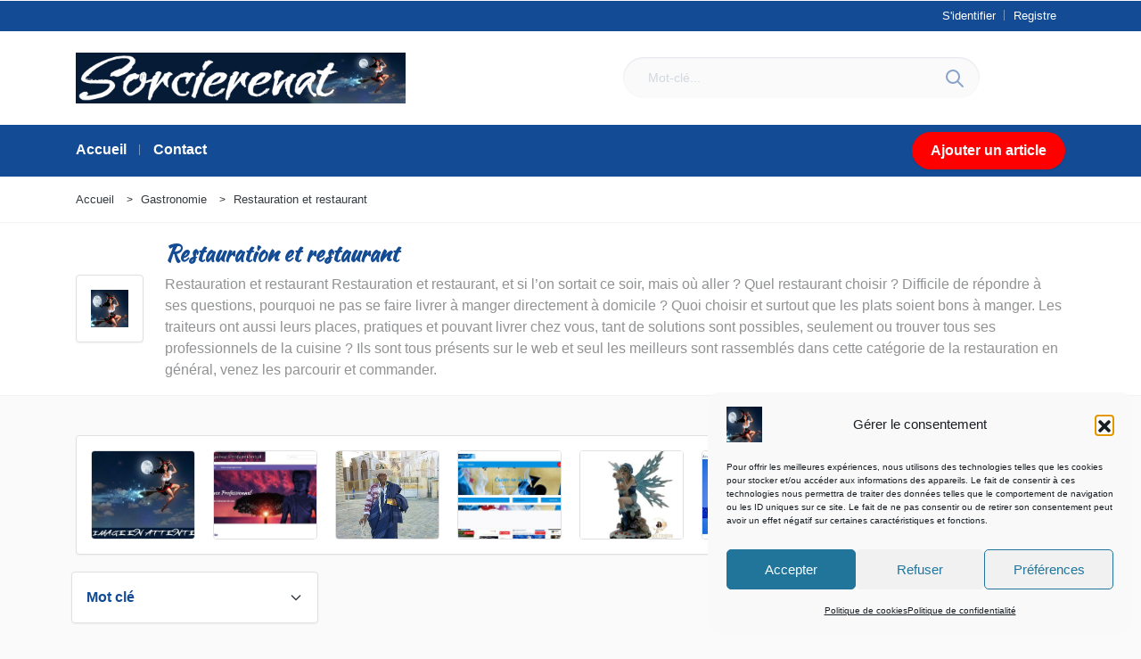

--- FILE ---
content_type: text/html; charset=UTF-8
request_url: https://sorcierenat.com/listing-category/restauration-et-restaurant/
body_size: 18892
content:
<!DOCTYPE html>
<html xmlns="https://www.w3.org/1999/xhtml" lang="fr-FR">
<!--[if lte IE 8 ]><html lang="en" class="ie ie8"><![endif]-->
<!--[if IE 9 ]><html lang="en" class="ie"><![endif]-->
<head>
    <meta charset="utf-8">
    <meta http-equiv="X-UA-Compatible" content="IE=edge">
    <meta name="viewport" content="width=device-width, initial-scale=1, shrink-to-fit=no">
    <!--[if IE]><meta http-equiv="X-UA-Compatible" content="IE=edge" /><![endif]-->

        
    <style>.preload-hide { display:none; }</style><meta name='robots' content='index, follow, max-image-preview:large, max-snippet:-1, max-video-preview:-1' />

	<!-- This site is optimized with the Yoast SEO plugin v26.7 - https://yoast.com/wordpress/plugins/seo/ -->
	<title>Restauration et restaurant seul les meilleurs sont rassemblés</title>
	<meta name="description" content="Restauration et restaurant seul les meilleurs sont rassemblés sur la gazette de Sorcierenat. ou trouver tous ses professionnels de la cuisine ?" />
	<link rel="canonical" href="https://sorcierenat.com/listing-category/restauration-et-restaurant/" />
	<meta property="og:locale" content="fr_FR" />
	<meta property="og:type" content="article" />
	<meta property="og:title" content="Restauration et restaurant seul les meilleurs sont rassemblés" />
	<meta property="og:description" content="Restauration et restaurant seul les meilleurs sont rassemblés sur la gazette de Sorcierenat. ou trouver tous ses professionnels de la cuisine ?" />
	<meta property="og:url" content="https://sorcierenat.com/listing-category/restauration-et-restaurant/" />
	<meta property="og:site_name" content="Sorcierenat sur son balai arrive" />
	<meta name="twitter:card" content="summary_large_image" />
	<script type="application/ld+json" class="yoast-schema-graph">{"@context":"https://schema.org","@graph":[{"@type":"CollectionPage","@id":"https://sorcierenat.com/listing-category/restauration-et-restaurant/","url":"https://sorcierenat.com/listing-category/restauration-et-restaurant/","name":"Restauration et restaurant seul les meilleurs sont rassemblés","isPartOf":{"@id":"https://sorcierenat.com/#website"},"description":"Restauration et restaurant seul les meilleurs sont rassemblés sur la gazette de Sorcierenat. ou trouver tous ses professionnels de la cuisine ?","breadcrumb":{"@id":"https://sorcierenat.com/listing-category/restauration-et-restaurant/#breadcrumb"},"inLanguage":"fr-FR"},{"@type":"BreadcrumbList","@id":"https://sorcierenat.com/listing-category/restauration-et-restaurant/#breadcrumb","itemListElement":[{"@type":"ListItem","position":1,"name":"Sorcierenat guide web","item":"https://sorcierenat.com/"},{"@type":"ListItem","position":2,"name":"Gastronomie","item":"https://sorcierenat.com/listing-category/gastronomie/"},{"@type":"ListItem","position":3,"name":"Restauration et restaurant"}]},{"@type":"WebSite","@id":"https://sorcierenat.com/#website","url":"https://sorcierenat.com/","name":"Sorcierenat sur son balai arrive","description":"Gazette magique de  Sorcierenat","potentialAction":[{"@type":"SearchAction","target":{"@type":"EntryPoint","urlTemplate":"https://sorcierenat.com/?s={search_term_string}"},"query-input":{"@type":"PropertyValueSpecification","valueRequired":true,"valueName":"search_term_string"}}],"inLanguage":"fr-FR"}]}</script>
	<!-- / Yoast SEO plugin. -->


<style id='wp-img-auto-sizes-contain-inline-css' type='text/css'>
img:is([sizes=auto i],[sizes^="auto," i]){contain-intrinsic-size:3000px 1500px}
/*# sourceURL=wp-img-auto-sizes-contain-inline-css */
</style>
<link rel='stylesheet' id='wp-block-library-css' href='https://sorcierenat.com/wp-includes/css/dist/block-library/style.min.css?ver=6.9' type='text/css' media='all' />
<link rel='stylesheet' id='cmplz-general-css' href='https://sorcierenat.com/wp-content/plugins/complianz-gdpr/assets/css/cookieblocker.min.css?ver=1765952289' type='text/css' media='all' />
<script type="text/javascript" src="https://sorcierenat.com/wp-includes/js/jquery/jquery.min.js?ver=3.7.1" id="jquery-core-js"></script>

<!-- Extrait de code de la balise Google (gtag.js) ajouté par Site Kit -->
<!-- Extrait Google Analytics ajouté par Site Kit -->
<script type="text/javascript" src="https://www.googletagmanager.com/gtag/js?id=G-E89EK8LDYD" id="google_gtagjs-js" async></script>
<script type="text/javascript" id="google_gtagjs-js-after">
/* <![CDATA[ */
window.dataLayer = window.dataLayer || [];function gtag(){dataLayer.push(arguments);}
gtag("set","linker",{"domains":["sorcierenat.com"]});
gtag("js", new Date());
gtag("set", "developer_id.dZTNiMT", true);
gtag("config", "G-E89EK8LDYD");
//# sourceURL=google_gtagjs-js-after
/* ]]> */
</script>
<meta name="generator" content="Site Kit by Google 1.170.0" />			<style>.cmplz-hidden {
					display: none !important;
				}</style><meta name="generator" content="Elementor 3.34.1; features: additional_custom_breakpoints; settings: css_print_method-external, google_font-enabled, font_display-auto">
			<style>
				.e-con.e-parent:nth-of-type(n+4):not(.e-lazyloaded):not(.e-no-lazyload),
				.e-con.e-parent:nth-of-type(n+4):not(.e-lazyloaded):not(.e-no-lazyload) * {
					background-image: none !important;
				}
				@media screen and (max-height: 1024px) {
					.e-con.e-parent:nth-of-type(n+3):not(.e-lazyloaded):not(.e-no-lazyload),
					.e-con.e-parent:nth-of-type(n+3):not(.e-lazyloaded):not(.e-no-lazyload) * {
						background-image: none !important;
					}
				}
				@media screen and (max-height: 640px) {
					.e-con.e-parent:nth-of-type(n+2):not(.e-lazyloaded):not(.e-no-lazyload),
					.e-con.e-parent:nth-of-type(n+2):not(.e-lazyloaded):not(.e-no-lazyload) * {
						background-image: none !important;
					}
				}
			</style>
			<link rel="icon" href="https://sorcierenat.com/wp-content/uploads/2021/11/cropped-sorsierenat-facebook-32x32.png" sizes="32x32" />
<link rel="icon" href="https://sorcierenat.com/wp-content/uploads/2021/11/cropped-sorsierenat-facebook-192x192.png" sizes="192x192" />
<link rel="apple-touch-icon" href="https://sorcierenat.com/wp-content/uploads/2021/11/cropped-sorsierenat-facebook-180x180.png" />
<meta name="msapplication-TileImage" content="https://sorcierenat.com/wp-content/uploads/2021/11/cropped-sorsierenat-facebook-270x270.png" />
		<style type="text/css" id="wp-custom-css">
			/* header*/
.ppt-avatar{
	display:none!important;
}
.navbar-dark {
	color:#134B94!important;
}
.btn-secondary, .btn-secondary:hover, .btn-secondary:focus {
  color: #fff;
  background-color: transparent !important;
  border-color: transparent !important;
}

/* bordure contact*/
.ppt-forms .form-control:not(.required-active, .whitebg) {
    border: 1px solid #134B94!important;
	color:#000000!important;
	background-color:#34629e!important;
}

/* couleur menu*/
.bg-dark {
    background: #134B94 !important;
}

/* couleur bouton rechercher*/
.btn-dark {
    background-color: #134B94 !important;
	}

/* banniere*/
.bg-image {
	height:130%
}
.hero-default:not(.hero-demo) .bg-image {
    opacity: 1 !important;
}
.hero-default:not(.hero-demo) .hero_content p {
    color: #CB0A00 !important;
}

/*coockie*/
#cc-window.cc-floating {
    background: white;
}

/*align image*/
.card-ppt-search figure {
    text-align: center;
    height: 200px;
}

.ppt-top-menu.pl-0 {
  display: none;
}

.ppt-icons-social._style2.size-lg {
  display: none;
}

[ppt-icon-24] svg, [ppt-icon-size="24"] svg {
  color: #134B94 !important;
}

.opacity-2 {
  opacity: .6!important;
}

[data-ppt-btn].btn-secondary {
  color: #fff;
  background: red !important;
}

#menu-menu-footer {
  font-size: 14px;
}

.mt-3.d-md-flex.text-600.link-dark.fs-6.download-bar.mobile-mb-2 {
  font-size: 14px !important;
}

[data-ppt-blocktype] h2 {
	color: #134B94;
font-family: "Kaushan Script", Sans-serif;
}

.text-600 {
  font-weight: 600 !important;
	color: #134B94;
}

.img-fluid.mb-3.lazy {
  border-radius: 5px;
}

.mb-4.rounded.card {
  display: none;
}

/*footer*/
.footer-txt-light{
   max-height: 160px !important;
}

.pb-3,.py-3 {
  padding-bottom: 1px !important;
	padding-top:1px!important;
}


		</style>
		 
    
</head>
<body data-cmplz=1 class="archive tax-listing term-restauration-et-restaurant term-561 wp-theme-DT10 wp-child-theme-childtheme_Template_Cnathalie_Child_Theme body-hide-footer search theme-dt innerpage search-results elementor-default elementor-kit-4" >

<div id="wrapper" style="display:none;" class="">

<div id="sidebar-wrapper"  style="display:none; " class="shadow">
</div>

<main id="page-content-wrapper" class="with-mobilemenu">

		<div data-elementor-type="page" data-elementor-id="1312" class="elementor elementor-1312">
						<section class="elementor-section elementor-top-section elementor-element elementor-element-d88c8f4 elementor-section-full_width elementor-section-height-default elementor-section-height-default" data-id="d88c8f4" data-element_type="section">
						<div class="elementor-container elementor-column-gap-default">
					<div class="elementor-column elementor-col-100 elementor-top-column elementor-element elementor-element-7cbdae4" data-id="7cbdae4" data-element_type="column">
			<div class="elementor-widget-wrap elementor-element-populated">
						<div class="elementor-element elementor-element-dd2dde3 elementor-widget elementor-widget-ppt-header" data-id="dd2dde3" data-element_type="widget" data-widget_type="ppt-header.default">
				<div class="elementor-widget-container">
					
  <header class=" bg-white navbar-light " data-block-id="header"> <nav class="py-2 elementor_topmenu bg-dark navbar-dark hide-mobile hide-ipad small text-500" 
>
  <div class="container">
    <div class="row">
      <div class="col-md-6 pr-0">
        <nav ppt-nav class="ppt-top-menu pl-0"> 		
        <ul >
        <li><a href="https://sorcierenat.com/?reset=1"> Accueil </a></li>        
              
        <li><a href=""> A propos de nous </a></li>
        
         <li><a href="https://sorcierenat.com/contact/"> Contact </a></li>
                   
		</ul>         
         
		 </nav>
      </div>
      <div class="col d-none d-md-block">
        <nav ppt-nav class="seperator" ppt-flex-end>
          <ul>
                                    <li> <a href="https://sorcierenat.com/wp-login.php">S'identifier</a> </li>
                        <li>  <a href="https://sorcierenat.com/wp-login.php?action=register"> Registre </a> </li>
                                                                      </ul>
        </nav>
      </div>
    </div>
  </div>
</nav>

 
  <div class="container py-4 logo-lg  ">
   
    <div class="row no-gutters" ppt-flex-center="">
      <div class="col-md-4">
        <a href="https://sorcierenat.com">
<img src='https://sorcierenat.com/wp-content/uploads/2021/11/sorcierenat-1-Copie-300x46.jpg' alt='logo' class='navbar-brand-light' /><img src='https://sorcierenat.com/wp-content/uploads/2021/11/sorcierenat-1-Copie-1024x157.jpg' alt='logo' class='navbar-brand-dark' /></a>
      </div>
      <div class="col" ppt-flex-end="">
        <div class="d-flex ">
                    <div class="hide-mobile hide-ipad small">
            
<div class="ppt-forms style3 d-flex">
  <form action="https://sorcierenat.com" class="position-relative" style="min-width:400px;">
    <div class="input-group">
      <input type="text" class="form-control rounded-pill pl-4 typeahead border-0" name="s" placeholder=" Mot-cl&#xE9;... " autocomplete="off"/>
    </div>
    <button class="iconbit icon-svg" style="width:60px; height:46px;" type="submit" data-ppt-btn="">
    <div ppt-icon-24="">
      <svg xmlns="http://www.w3.org/2000/svg" class="h-6 w-6" fill="none" viewbox="0 0 24 24" stroke="currentColor"><path stroke-linecap="round" stroke-linejoin="round" stroke-width="2" d="M21 21l-6-6m2-5a7 7 0 11-14 0 7 7 0 0114 0z"/></svg>    </div>
    </button>
  </form>
  <div style="min-width:80px;" class="text-center ml-3">
    <a href="javascript:void(0);" onclick="processLogin();"> <span href="0" class="ppt-avatar ppt-avatar-md  rounded-circle shadow-sm border">
                
                <div class="_wrap bg-image" data-bg="https://premiumpress1063.b-cdn.net/_demoimagesv10//rt/agent1.jpg"> </div>
                
                                
                                
                </span>
                 </a>
  </div>
</div>
          </div>
                    <div class="show-ipad show-mobile">
            <div class="d-flex">
                            <div class="ml-4 menu-toggle cursor">
                <div ppt-icon-size="32" data-ppt-icon2="">
                  <svg xmlns="http://www.w3.org/2000/svg" class="h-6 w-6" fill="none" viewbox="0 0 24 24" stroke="currentColor"><path stroke-linecap="round" stroke-linejoin="round" stroke-width="2" d="M4 6h16M4 12h16M4 18h16"/></svg>                </div>
              </div>
            </div>
          </div>
                  </div>
      </div>
    </div>
  </div>
</header>
<div class="hide-mobile elementor_submenu py-2 bg-primary  navbar-dark shadow-sm">
  <div class="container ">
    <nav ppt-nav="" class="seperator spacing text-600 d-flex pl-0"> <ul id="menu-main_mavigation" class=""><li itemscope="itemscope" itemtype="https://www.schema.org/SiteNavigationElement" id="menu-item-3000" class="menu-item menu-item-type-post_type menu-item-object-page menu-item-home"><a title="Accueil" href="https://sorcierenat.com/"><div class="d-inline-flex"><div><span>Accueil</span></div> </div></a></li>
<li itemscope="itemscope" itemtype="https://www.schema.org/SiteNavigationElement" id="menu-item-2999" class="menu-item menu-item-type-post_type menu-item-object-page"><a title="Contact" href="https://sorcierenat.com/contact/"><div class="d-inline-flex"><div><span>Contact</span></div> </div></a></li>
</ul>      <div class="hide-ipad ml-auto ms-auto">
                        <a href="https://sorcierenat.com/ajouter-votre-annonce/" data-ppt-btn="" class="btn-secondary btn-rounded-25 text-600" data-ppt-btn-txt="">Ajouter un article</a>
                              </div>
    </nav>
  </div>
</div>

				</div>
				</div>
					</div>
		</div>
					</div>
		</section>
				</div>
		    
  

<div class="bg-white border-bottom ">

  <div class="py-3 border-bottom">
    <div class="container">    
    
    <nav ppt-nav class="spacing seperator crumbs small pl-0">
    <ul>
        
    <li><a href="https://sorcierenat.com" class="text-dark"> Accueil </a></li>
    
     
      
       
               
        <li><a href="https://sorcierenat.com/listing-category/gastronomie/" class="text-dark">Gastronomie</a></li>
            
               
    <li><a href="https://sorcierenat.com/listing-category/restauration-et-restaurant/" class="text-dark">Restauration et restaurant</a></li>
        
     
    </ul>

    </nav>

</div>
  
  </div>

  	
	<div class="container py-3"> 

		<div class="d-flex align-items-center">			

							<div style="max-height:150px; max-width:150px;min-width:100px;" >
						
					<div ppt-border1 class="p-3 text-center mr-4 hide-mobile overflow-hidden">
						
						<img src="https://sorcierenat.com/wp-content/uploads/2021/11/sorsierenat-facebook.png" alt="Restauration et restaurant" class="w-100">
								
					</div>
				</div>		
						

			<div class="text-align-left"> 

					<h1 class="fs-md mb-2 mt-1 text-600">Restauration et restaurant</h1> 

					<span class="opacity-5">Restauration et restaurant
Restauration et restaurant, et si l’on sortait ce soir, mais où aller ? Quel restaurant choisir ? Difficile de répondre à ses questions, pourquoi ne pas se faire livrer à manger directement à domicile ? Quoi choisir et surtout que les plats soient bons à manger.
Les traiteurs ont aussi leurs places, pratiques et pouvant livrer chez vous, tant de solutions sont possibles, seulement ou trouver tous ses professionnels de la cuisine ?
Ils sont tous présents sur le web et seul les meilleurs sont rassemblés dans cette catégorie de la restauration en général, venez les parcourir et commander.</span>


					 
						
			</div>	
			
		</div>

	</div>


</div>  


    
 
<section class="section-40 mt-1 ">

  <div class="container main-container">
  
    <div class="row"> 
     
             
      
      <div class="col">
      
        <div class="row px-0">
        
                  
          <div class="col-12">
             
             
           
                        
              
<div class="card-sponsored p-3 mb-4 rounded  overflow-hidden" style="overflow-x: visible; display:none;" ppt-border1>


<div class="owl-carousel owl-theme" data-1200="8" data-1000="6" data-600="4" data-0="3" data-margin="20" data-autoplay="1" style="z-index:12">
<div class="item">


<div class="badge_tooltip" data-direction="top">
    <div class="badge_tooltip__initiator"> 
  <a href="https://sorcierenat.com/guide/assistance-informatique-76/" class="text-dark">
  
<div class="position-relative overflow-hidden rounded border" style="height:100px;max-width:120px;">
    <div class="bg-image" data-bg="https://sorcierenat.com/wp-content/uploads/2021/11/default.jpg">
    
    </div>
</div>
  
  </a>
    </div>
    <div class="badge_tooltip__item text-center">
	Assistance informatique 76    </div>
  </div>
  

</div>
<div class="item">


<div class="badge_tooltip" data-direction="top">
    <div class="badge_tooltip__initiator"> 
  <a href="https://sorcierenat.com/guide/voyance-professionnel-interessante-offre-de-voyance/" class="text-dark">
  
<div class="position-relative overflow-hidden rounded border" style="height:100px;max-width:120px;">
    <div class="bg-image" data-bg="https://sorcierenat.com/wp-content/uploads/2022/04/Voyance-professionnel.jpg">
    
    </div>
</div>
  
  </a>
    </div>
    <div class="badge_tooltip__item text-center">
	Voyance professionnel, la référence des voyants    </div>
  </div>
  

</div>
<div class="item">


<div class="badge_tooltip" data-direction="top">
    <div class="badge_tooltip__initiator"> 
  <a href="https://sorcierenat.com/guide/puissant-marabout-africain-de-retour-damour229-67-63-48-37/" class="text-dark">
  
<div class="position-relative overflow-hidden rounded border" style="height:100px;max-width:120px;">
    <div class="bg-image" data-bg="https://sorcierenat.com/wp-content/uploads/2021/11/IMG-20181123-WA0012-1.jpg">
    
    </div>
</div>
  
  </a>
    </div>
    <div class="badge_tooltip__item text-center">
	<span class="title-long">Puissant marabout africain de retour d&rsquo;amour+229-67-63-48-37</span>    </div>
  </div>
  

</div>
<div class="item">


<div class="badge_tooltip" data-direction="top">
    <div class="badge_tooltip__initiator"> 
  <a href="https://sorcierenat.com/guide/casino-on-ligne-annuaire-guide-web-de-casino-ligne/" class="text-dark">
  
<div class="position-relative overflow-hidden rounded border" style="height:100px;max-width:120px;">
    <div class="bg-image" data-bg="https://sorcierenat.com/wp-content/uploads/2022/04/Casino-on-ligne-Le-guide-des-meilleures-adresses-de-casino.jpg">
    
    </div>
</div>
  
  </a>
    </div>
    <div class="badge_tooltip__item text-center">
	Casino on Ligne annuaire et guide web de casino en ligne    </div>
  </div>
  

</div>
<div class="item">


<div class="badge_tooltip" data-direction="top">
    <div class="badge_tooltip__initiator"> 
  <a href="https://sorcierenat.com/guide/monde-feerique-boutique-en-ligne-feerique/" class="text-dark">
  
<div class="position-relative overflow-hidden rounded border" style="height:100px;max-width:120px;">
    <div class="bg-image" data-bg="https://sorcierenat.com/wp-content/uploads/2021/12/figurine-de-fée-300x300.jpg">
    
    </div>
</div>
  
  </a>
    </div>
    <div class="badge_tooltip__item text-center">
	Monde Féérique Boutique en Ligne Féérique    </div>
  </div>
  

</div>
<div class="item">


<div class="badge_tooltip" data-direction="top">
    <div class="badge_tooltip__initiator"> 
  <a href="https://sorcierenat.com/guide/vente-site-internet-plombier-expert-debouchage-canalisation/" class="text-dark">
  
<div class="position-relative overflow-hidden rounded border" style="height:100px;max-width:120px;">
    <div class="bg-image" data-bg="https://sorcierenat.com/wp-content/uploads/2020/05/wlt_screenshot_cache/200501/98/9881dcc8fd15e1b41f6aa194890327f9.jpg">
    
    </div>
</div>
  
  </a>
    </div>
    <div class="badge_tooltip__item text-center">
	<span class="title-long">Vente site internet de Plombier expert pour débouchage canalisation</span>    </div>
  </div>
  

</div>
<div class="item">


<div class="badge_tooltip" data-direction="top">
    <div class="badge_tooltip__initiator"> 
  <a href="https://sorcierenat.com/guide/creation-site-web-la-ciotat-marseille-france-cnathalie-paca/" class="text-dark">
  
<div class="position-relative overflow-hidden rounded border" style="height:100px;max-width:120px;">
    <div class="bg-image" data-bg="https://sorcierenat.com/wp-content/uploads/2025/01/Cnathalie-site-1-300x133.jpg">
    
    </div>
</div>
  
  </a>
    </div>
    <div class="badge_tooltip__item text-center">
	<span class="title-long">Création site web La Ciotat, Marseille, France Cnathalie PACA</span>    </div>
  </div>
  

</div>
<div class="item">


<div class="badge_tooltip" data-direction="top">
    <div class="badge_tooltip__initiator"> 
  <a href="https://sorcierenat.com/guide/rencontre-on-ligne-guide-web-celibataires/" class="text-dark">
  
<div class="position-relative overflow-hidden rounded border" style="height:100px;max-width:120px;">
    <div class="bg-image" data-bg="https://sorcierenat.com/wp-content/uploads/2022/04/Rencontre-on-Ligne.jpg">
    
    </div>
</div>
  
  </a>
    </div>
    <div class="badge_tooltip__item text-center">
	Rencontre on ligne le guide web des célibataires    </div>
  </div>
  

</div>
<div class="item">


<div class="badge_tooltip" data-direction="top">
    <div class="badge_tooltip__initiator"> 
  <a href="https://sorcierenat.com/guide/site-web-pret-a-lemploi-cnathalie-creation-et-vente-de-site-web-existant/" class="text-dark">
  
<div class="position-relative overflow-hidden rounded border" style="height:100px;max-width:120px;">
    <div class="bg-image" data-bg="https://sorcierenat.com/wp-content/uploads/2022/04/Faire-faire-son-site-internet-Cnathalie-Acheter-un-site-internet-deja-en-ligne.jpg">
    
    </div>
</div>
  
  </a>
    </div>
    <div class="badge_tooltip__item text-center">
	<span class="title-long">Site web prêt à l&#8217;emploi Cnathalie création et vente de site web existant</span>    </div>
  </div>
  

</div>
<div class="item">


<div class="badge_tooltip" data-direction="top">
    <div class="badge_tooltip__initiator"> 
  <a href="https://sorcierenat.com/guide/tactee-agence-seo-a-paris/" class="text-dark">
  
<div class="position-relative overflow-hidden rounded border" style="height:100px;max-width:120px;">
    <div class="bg-image" data-bg="https://sorcierenat.com/wp-content/uploads/2023/06/Screenshot-2023-06-13-at-17-32-56-Agence-SEO-Paris-consultants-en-referencement-naturel-Tactee.png">
    
    </div>
</div>
  
  </a>
    </div>
    <div class="badge_tooltip__item text-center">
	Tactee : agence SEO à Paris    </div>
  </div>
  

</div>

</div>
</div>


   
            
              
              
             

 
<div class="filterboxWrap-mobile">

<div class="position-relative filter-keyword mb-4 show-mobile">

  <input type="text" class="form-control customfilter typeahead shadow-sm" name="keyword" id="keyword" data-type="text" onchange="_filter_update()"  data-key="keyword" autocomplete="off"  data-formatted-text=" Mot clé " placeholder=" Mot-clé... " value="" style="height:50px;">
  
   
  <button class="btn iconbit" type="button" onclick="_filter_update()" style="position:absolute; top:5px; right:5px;" >
  
      <span ppt-icon-24 data-ppt-icon-size="24"><svg xmlns="http://www.w3.org/2000/svg" class="h-6 w-6" fill="none" viewBox="0 0 24 24" stroke="currentColor"><path stroke-linecap="round" stroke-linejoin="round" stroke-width="2" d="M21 21l-6-6m2-5a7 7 0 11-14 0 7 7 0 0114 0z" /></svg></span>
  
  </button>
  
  
</div>


<div class="position-relative show-mobile pb-4"> 

    <div class="p-3  filterbox mobile m-0 cursor" ppt-border1 cursor onclick="jQuery('.filterboxWrap').toggleClass('_show');jQuery('._closed').removeClass('_closed');"> 
        
        <span ppt-icon-16 data-ppt-icon-size="16"><svg xmlns="http://www.w3.org/2000/svg" viewBox="0 0 512 512"><path d="M0 416C0 398.3 14.33 384 32 384H86.66C99 355.7 127.2 336 160 336C192.8 336 220.1 355.7 233.3 384H480C497.7 384 512 398.3 512 416C512 433.7 497.7 448 480 448H233.3C220.1 476.3 192.8 496 160 496C127.2 496 99 476.3 86.66 448H32C14.33 448 0 433.7 0 416V416zM192 416C192 398.3 177.7 384 160 384C142.3 384 128 398.3 128 416C128 433.7 142.3 448 160 448C177.7 448 192 433.7 192 416zM352 176C384.8 176 412.1 195.7 425.3 224H480C497.7 224 512 238.3 512 256C512 273.7 497.7 288 480 288H425.3C412.1 316.3 384.8 336 352 336C319.2 336 291 316.3 278.7 288H32C14.33 288 0 273.7 0 256C0 238.3 14.33 224 32 224H278.7C291 195.7 319.2 176 352 176zM384 256C384 238.3 369.7 224 352 224C334.3 224 320 238.3 320 256C320 273.7 334.3 288 352 288C369.7 288 384 273.7 384 256zM480 64C497.7 64 512 78.33 512 96C512 113.7 497.7 128 480 128H265.3C252.1 156.3 224.8 176 192 176C159.2 176 131 156.3 118.7 128H32C14.33 128 0 113.7 0 96C0 78.33 14.33 64 32 64H118.7C131 35.75 159.2 16 192 16C224.8 16 252.1 35.75 265.3 64H480zM160 96C160 113.7 174.3 128 192 128C209.7 128 224 113.7 224 96C224 78.33 209.7 64 192 64C174.3 64 160 78.33 160 96z"/></svg></span>
        
        <span class="text-600 ml-2"> Filtres </span>
        
        <em class="opacity-5 ml-3 text-500 ajax-search-found-wrap" style="display:none;"> <span class="ajax-search-found"></span>  résultats  </em>
    </div> 
</div> 

<div class="filterboxWrap pb-4 " >
<ul> 
        <li class=" ">
        
        <div data-tag="keyword" ppt-border1  ppt-flex-between class="p-3 text-dark  filterbox-keyword taxonomy" 
        onclick="processLogin(0)">
       
       <div class="text-600 filtertxt"> Mot clé </div>      
       
       <div ppt-icon-16 data-ppt-icon-size="16"><svg xmlns="http://www.w3.org/2000/svg" class="h-6 w-6" fill="none" viewBox="0 0 24 24" stroke="currentColor"><path stroke-linecap="round" stroke-linejoin="round" stroke-width="2" d="M19 9l-7 7-7-7" /></svg></div> 
        
        </div> 
        </li>
        
        </ul>
<div class="clearfix"></div>
</div>
</div>

<div id="currentFilters" style="cursor:pointer;"></div>

 

            <div id="search-toggle-bar">
<div class="mb-4 d-md-flex justify-content-md-between  ">
 
 <style>

@media (max-width: 575.98px) {
    .filterToggle {
        font-size:13px;
    }
}
</style>
<div class="d-flex  filterToggle mobile-mb-2">
<div class="d-md-flex mr-4 toggle-key-featured ">
      
<span class="toggle-me toggle-featured-wrap " onclick="filterToggle('featured');">

      
<span ppt-icon-24 data-ppt-icon-size="24"><svg aria-hidden="true" role="img" xmlns="http://www.w3.org/2000/svg" viewBox="0 0 576 512" class="toggle-off">
        <g class="fa-group"><path fill="currentColor" d="M384 64H192C86 64 0 150 0 256s86 192 192 192h192c106 0 192-86 192-192S490 64 384 64zM192 384a128 128 0 1 1 128-128 127.93 127.93 0 0 1-128 128z" class=""></path>
        <path fill="currentColor" d="M192 384a128 128 0 1 1 128-128 127.93 127.93 0 0 1-128 128z" class="text-light"></path></g>
        </svg></span>
<span ppt-icon-24 data-ppt-icon-size="24"><svg aria-hidden="true" data-icon="toggle-on" role="img" xmlns="http://www.w3.org/2000/svg" viewBox="0 0 576 512" class="toggle-on">
        <path fill="currentColor" d="M384 64H192C86 64 0 150 0 256s86 192 192 192h192c106 0 192-86 192-192S490 64 384 64zm0 320c-70.8 0-128-57.3-128-128 0-70.8 57.3-128 128-128 70.8 0 128 57.3 128 128 0 70.8-57.3 128-128 128z" class="text-success"></path>
        </svg></span>


      
      
      
      <span class="txt- En vedette : "> En vedette : </span> 
      </div>
      
           
     <input type="hidden" class="toggle-featured" data-type="text" data-key="featured" value="1" >
		        
       
 

</div>
<script>
function filterToggle(val){

	if(val == "map"){
	
	window.location = "https://sorcierenat.com/?s=&map=1";
	
	}else if(val == "favs"){
		
		
				
		processLogin(0);
		
			
	}else if(val == "morefilters"){

		jQuery(".filterboxWrap .show-mobile").removeClass("show-mobile");
	 	
				var toggleFieldWrap = jQuery('.toggle-'+val+'-wrap');
		if(toggleFieldWrap.hasClass('on')){
		toggleFieldWrap.removeClass('on').addClass('off');
		jQuery("._closedxxx").addClass("_closed").removeClass("_closedxxx");
		}else{
		toggleFieldWrap.removeClass('off').addClass('on');
		jQuery("._closed").addClass("_closedxxx").removeClass("_closed");
		}
		
	
	}else{

		var toggleField = jQuery('.toggle-'+val);
		var toggleFieldWrap = jQuery('.toggle-'+val+'-wrap');
		if(toggleFieldWrap.hasClass('on')){
		toggleFieldWrap.removeClass('on').addClass('off');
		toggleField.removeClass("customfilter"); 
		}else{
		toggleFieldWrap.removeClass('off').addClass('on');
		toggleField.addClass("customfilter");
		}
		_filter_update(); 
	
	}

}
</script>
 
 

<div>


    <div class="d-flex">
    <div class="filterSortby">
        

    <select onchange="filterSortBy(this.value)" class="sortby">
    <option value="" data-dir="d">Le plus pertinent</option>
        <option value="title" data-dir="d" >Titre : (Za)</option>
    <option value="title" data-dir="u" >Titre : (Az)</option>
        <option value="id" data-dir="d" >Date : (Nouveau)</option>
    <option value="id" data-dir="u" >Date : (ancien)</option>
        <option value="hits" data-dir="d" >Populaire : (le plus)</option>
    <option value="hits" data-dir="u" >Populaire : (moins)</option>
        <option value="update" data-dir="d" >Mis à jour : (Nouveau)</option>
    <option value="update" data-dir="u" >Mis à jour : (ancien)</option>
        </select> 


</div>

 <div class="d-flex ml-3 hide-mobile">




<div class="badge_tooltip text-center" data-direction="top">
<div class="badge_tooltip__initiator"> 
<div ppt-icon-24 data-ppt-icon-size="24" class="js-text-primary cursor" onclick="_updatecardlayout('grid')"><svg xmlns="http://www.w3.org/2000/svg" class="h-6 w-6" fill="none" viewBox="0 0 24 24" stroke="currentColor"><path stroke-linecap="round" stroke-linejoin="round" stroke-width="2" d="M4 6a2 2 0 012-2h2a2 2 0 012 2v2a2 2 0 01-2 2H6a2 2 0 01-2-2V6zM14 6a2 2 0 012-2h2a2 2 0 012 2v2a2 2 0 01-2 2h-2a2 2 0 01-2-2V6zM4 16a2 2 0 012-2h2a2 2 0 012 2v2a2 2 0 01-2 2H6a2 2 0 01-2-2v-2zM14 16a2 2 0 012-2h2a2 2 0 012 2v2a2 2 0 01-2 2h-2a2 2 0 01-2-2v-2z" /></svg></div>

</div>
<div class="badge_tooltip__item">Vue Grille</div>
</div> 

<div class="badge_tooltip text-center" data-direction="top">
<div class="badge_tooltip__initiator"> 
<div ppt-icon-24 data-ppt-icon-size="24" class="js-text-primary cursor ml-2"  onclick="window.location='https://sorcierenat.com/?s=&listview=1';" ><svg xmlns="http://www.w3.org/2000/svg" class="h-6 w-6" fill="none" viewBox="0 0 24 24" stroke="currentColor">  <path stroke-linecap="round" stroke-linejoin="round" stroke-width="2" d="M4 6h16M4 10h16M4 14h16M4 18h16" /></svg></div>

</div>
<div class="badge_tooltip__item">List View</div>
</div>
 
 

 
</div>
    
 </div>   
 </div>      
    

 <input type="hidden" name="sort" class="customfilter" id="filter-sortby-main"  data-type="select" data-key="sortby" value="" />
    
    <script>
    function filterSortBy(val){
    	
		if(val == ""){
		jQuery('#filter-sortby-main').removeClass('customfilter');
		}else{
		
		jQuery('#filter-sortby-main').addClass('customfilter');
		
        var sortSel = jQuery('.sortby option:selected');
        var dir = sortSel.attr("data-dir");
        
        var sortField = jQuery('#filter-sortby-main');	
        sortField.val(val+'-'+ dir); 
		
		}
     
        _filter_update(); 
    
    }
    </script>
    </div>
 

</div>

          
             
			      <div class="alert alert-warning border-warning p-2 small pl-3" style="display:none;" id="no_results_found">
  No results were found for your search query.</div>

  
<div  id="noresults" style="display:none;">
    <div class="p-4 py-5 text-center font-weight-bold">
     <i class="fal fa-frown fa-8x mb-4 text-light"></i>
           <div class="py-2"> Aucun résultat trouvé </div>    
      <a href="https://sorcierenat.com/?s=" class="btn btn-primary btn-md text-light mx-auto" style="max-width:200px;">Réinitialiser Les Filtres</a>  
          </div>
</div>
 

<div class="ajax-search-placeholders w-100" data-list style="display:none;">
<div class="container px-0">
    <div class="ph-item card-mobile-transparent"> 
        
        <div class="ph-col-4 pl-0 m-0 py-2 ml-2" style="max-width:300px;">
                    <div class="ph-picture"></div>
                </div>

                <div>
                    <div class="ph-row mt-3">
                    <div class="ph-col-8 big"></div>
                    <div class="ph-col-4 empty"></div>
                    
                    <div class="ph-col-8 big"></div>
                    <div class="ph-col-12 empty hide-mobile"></div>
                    <div class="ph-col-12 empty hide-mobile"></div>
                        <div class="ph-col-6 hide-mobile"></div>
                        <div class="ph-col-6 empty hide-mobile"></div>
                        <div class="ph-col-2 hide-mobile"></div>
                        <div class="ph-col-10 empty hide-mobile"></div>
                      
                        <div class="ph-col-12 hide-mobile"></div>
                    </div>
                </div>

            </div>
		    <div class="ph-item card-mobile-transparent"> 
        
        <div class="ph-col-4 pl-0 m-0 py-2 ml-2" style="max-width:300px;">
                    <div class="ph-picture"></div>
                </div>

                <div>
                    <div class="ph-row mt-3">
                    <div class="ph-col-8 big"></div>
                    <div class="ph-col-4 empty"></div>
                    
                    <div class="ph-col-8 big"></div>
                    <div class="ph-col-12 empty hide-mobile"></div>
                    <div class="ph-col-12 empty hide-mobile"></div>
                        <div class="ph-col-6 hide-mobile"></div>
                        <div class="ph-col-6 empty hide-mobile"></div>
                        <div class="ph-col-2 hide-mobile"></div>
                        <div class="ph-col-10 empty hide-mobile"></div>
                      
                        <div class="ph-col-12 hide-mobile"></div>
                    </div>
                </div>

            </div>
		    <div class="ph-item card-mobile-transparent"> 
        
        <div class="ph-col-4 pl-0 m-0 py-2 ml-2" style="max-width:300px;">
                    <div class="ph-picture"></div>
                </div>

                <div>
                    <div class="ph-row mt-3">
                    <div class="ph-col-8 big"></div>
                    <div class="ph-col-4 empty"></div>
                    
                    <div class="ph-col-8 big"></div>
                    <div class="ph-col-12 empty hide-mobile"></div>
                    <div class="ph-col-12 empty hide-mobile"></div>
                        <div class="ph-col-6 hide-mobile"></div>
                        <div class="ph-col-6 empty hide-mobile"></div>
                        <div class="ph-col-2 hide-mobile"></div>
                        <div class="ph-col-10 empty hide-mobile"></div>
                      
                        <div class="ph-col-12 hide-mobile"></div>
                    </div>
                </div>

            </div>
		    <div class="ph-item card-mobile-transparent"> 
        
        <div class="ph-col-4 pl-0 m-0 py-2 ml-2" style="max-width:300px;">
                    <div class="ph-picture"></div>
                </div>

                <div>
                    <div class="ph-row mt-3">
                    <div class="ph-col-8 big"></div>
                    <div class="ph-col-4 empty"></div>
                    
                    <div class="ph-col-8 big"></div>
                    <div class="ph-col-12 empty hide-mobile"></div>
                    <div class="ph-col-12 empty hide-mobile"></div>
                        <div class="ph-col-6 hide-mobile"></div>
                        <div class="ph-col-6 empty hide-mobile"></div>
                        <div class="ph-col-2 hide-mobile"></div>
                        <div class="ph-col-10 empty hide-mobile"></div>
                      
                        <div class="ph-col-12 hide-mobile"></div>
                    </div>
                </div>

            </div>
		    <div class="ph-item card-mobile-transparent"> 
        
        <div class="ph-col-4 pl-0 m-0 py-2 ml-2" style="max-width:300px;">
                    <div class="ph-picture"></div>
                </div>

                <div>
                    <div class="ph-row mt-3">
                    <div class="ph-col-8 big"></div>
                    <div class="ph-col-4 empty"></div>
                    
                    <div class="ph-col-8 big"></div>
                    <div class="ph-col-12 empty hide-mobile"></div>
                    <div class="ph-col-12 empty hide-mobile"></div>
                        <div class="ph-col-6 hide-mobile"></div>
                        <div class="ph-col-6 empty hide-mobile"></div>
                        <div class="ph-col-2 hide-mobile"></div>
                        <div class="ph-col-10 empty hide-mobile"></div>
                      
                        <div class="ph-col-12 hide-mobile"></div>
                    </div>
                </div>

            </div>
		  
</div>
</div>
<div class="ajax-search-placeholders w-100" data-grid data-full  >
<div class='container px-0'><div class="row">
<div class="col-12 col-sm-6 col-md-6 col-lg-3">
        <div class="ph-item card-mobile-transparent">
<div class="ph-picture hide-mobile"></div>
                        <div class="ph-col-12">
                            
                            <div class="ph-row">
                                <div class="ph-col-8 big"></div>
                            
                                <div class="ph-col-12"></div>
                            </div>
                        </div>
                     
                        <div>
                            <div class="ph-row">
                                <div class="ph-col-12"></div>
                                <div class="ph-col-2"></div>
                                <div class="ph-col-10 empty"></div>
                                <div class="ph-col-8 big hide-mobile"></div>
                                <div class="ph-col-4 big empty hide-mobile"></div>
                                <div class="ph-col-2 empty hide-mobile"></div>
                             
                            </div>
                        </div>
                    </div>		 
</div>
<div class="col-12 col-sm-6 col-md-6 col-lg-3">
        <div class="ph-item card-mobile-transparent">
<div class="ph-picture hide-mobile"></div>
                        <div class="ph-col-12">
                            
                            <div class="ph-row">
                                <div class="ph-col-8 big"></div>
                            
                                <div class="ph-col-12"></div>
                            </div>
                        </div>
                     
                        <div>
                            <div class="ph-row">
                                <div class="ph-col-12"></div>
                                <div class="ph-col-2"></div>
                                <div class="ph-col-10 empty"></div>
                                <div class="ph-col-8 big hide-mobile"></div>
                                <div class="ph-col-4 big empty hide-mobile"></div>
                                <div class="ph-col-2 empty hide-mobile"></div>
                             
                            </div>
                        </div>
                    </div>		 
</div>
<div class="col-12 col-sm-6 col-md-6 col-lg-3">
        <div class="ph-item card-mobile-transparent">
<div class="ph-picture hide-mobile"></div>
                        <div class="ph-col-12">
                            
                            <div class="ph-row">
                                <div class="ph-col-8 big"></div>
                            
                                <div class="ph-col-12"></div>
                            </div>
                        </div>
                     
                        <div>
                            <div class="ph-row">
                                <div class="ph-col-12"></div>
                                <div class="ph-col-2"></div>
                                <div class="ph-col-10 empty"></div>
                                <div class="ph-col-8 big hide-mobile"></div>
                                <div class="ph-col-4 big empty hide-mobile"></div>
                                <div class="ph-col-2 empty hide-mobile"></div>
                             
                            </div>
                        </div>
                    </div>		 
</div>
<div class="col-12 col-sm-6 col-md-6 col-lg-3">
        <div class="ph-item card-mobile-transparent">
<div class="ph-picture hide-mobile"></div>
                        <div class="ph-col-12">
                            
                            <div class="ph-row">
                                <div class="ph-col-8 big"></div>
                            
                                <div class="ph-col-12"></div>
                            </div>
                        </div>
                     
                        <div>
                            <div class="ph-row">
                                <div class="ph-col-12"></div>
                                <div class="ph-col-2"></div>
                                <div class="ph-col-10 empty"></div>
                                <div class="ph-col-8 big hide-mobile"></div>
                                <div class="ph-col-4 big empty hide-mobile"></div>
                                <div class="ph-col-2 empty hide-mobile"></div>
                             
                            </div>
                        </div>
                    </div>		 
</div>
<div class="col-12 col-sm-6 col-md-6 col-lg-3">
        <div class="ph-item card-mobile-transparent">
<div class="ph-picture hide-mobile"></div>
                        <div class="ph-col-12">
                            
                            <div class="ph-row">
                                <div class="ph-col-8 big"></div>
                            
                                <div class="ph-col-12"></div>
                            </div>
                        </div>
                     
                        <div>
                            <div class="ph-row">
                                <div class="ph-col-12"></div>
                                <div class="ph-col-2"></div>
                                <div class="ph-col-10 empty"></div>
                                <div class="ph-col-8 big hide-mobile"></div>
                                <div class="ph-col-4 big empty hide-mobile"></div>
                                <div class="ph-col-2 empty hide-mobile"></div>
                             
                            </div>
                        </div>
                    </div>		 
</div>
<div class="col-12 col-sm-6 col-md-6 col-lg-3">
        <div class="ph-item card-mobile-transparent">
<div class="ph-picture hide-mobile"></div>
                        <div class="ph-col-12">
                            
                            <div class="ph-row">
                                <div class="ph-col-8 big"></div>
                            
                                <div class="ph-col-12"></div>
                            </div>
                        </div>
                     
                        <div>
                            <div class="ph-row">
                                <div class="ph-col-12"></div>
                                <div class="ph-col-2"></div>
                                <div class="ph-col-10 empty"></div>
                                <div class="ph-col-8 big hide-mobile"></div>
                                <div class="ph-col-4 big empty hide-mobile"></div>
                                <div class="ph-col-2 empty hide-mobile"></div>
                             
                            </div>
                        </div>
                    </div>		 
</div>
<div class="col-12 col-sm-6 col-md-6 col-lg-3">
        <div class="ph-item card-mobile-transparent">
<div class="ph-picture hide-mobile"></div>
                        <div class="ph-col-12">
                            
                            <div class="ph-row">
                                <div class="ph-col-8 big"></div>
                            
                                <div class="ph-col-12"></div>
                            </div>
                        </div>
                     
                        <div>
                            <div class="ph-row">
                                <div class="ph-col-12"></div>
                                <div class="ph-col-2"></div>
                                <div class="ph-col-10 empty"></div>
                                <div class="ph-col-8 big hide-mobile"></div>
                                <div class="ph-col-4 big empty hide-mobile"></div>
                                <div class="ph-col-2 empty hide-mobile"></div>
                             
                            </div>
                        </div>
                    </div>		 
</div>
<div class="col-12 col-sm-6 col-md-6 col-lg-3">
        <div class="ph-item card-mobile-transparent">
<div class="ph-picture hide-mobile"></div>
                        <div class="ph-col-12">
                            
                            <div class="ph-row">
                                <div class="ph-col-8 big"></div>
                            
                                <div class="ph-col-12"></div>
                            </div>
                        </div>
                     
                        <div>
                            <div class="ph-row">
                                <div class="ph-col-12"></div>
                                <div class="ph-col-2"></div>
                                <div class="ph-col-10 empty"></div>
                                <div class="ph-col-8 big hide-mobile"></div>
                                <div class="ph-col-4 big empty hide-mobile"></div>
                                <div class="ph-col-2 empty hide-mobile"></div>
                             
                            </div>
                        </div>
                    </div>		 
</div>
<div class="col-12 col-sm-6 col-md-6 col-lg-3">
        <div class="ph-item card-mobile-transparent">
<div class="ph-picture hide-mobile"></div>
                        <div class="ph-col-12">
                            
                            <div class="ph-row">
                                <div class="ph-col-8 big"></div>
                            
                                <div class="ph-col-12"></div>
                            </div>
                        </div>
                     
                        <div>
                            <div class="ph-row">
                                <div class="ph-col-12"></div>
                                <div class="ph-col-2"></div>
                                <div class="ph-col-10 empty"></div>
                                <div class="ph-col-8 big hide-mobile"></div>
                                <div class="ph-col-4 big empty hide-mobile"></div>
                                <div class="ph-col-2 empty hide-mobile"></div>
                             
                            </div>
                        </div>
                    </div>		 
</div>
<div class="col-12 col-sm-6 col-md-6 col-lg-3">
        <div class="ph-item card-mobile-transparent">
<div class="ph-picture hide-mobile"></div>
                        <div class="ph-col-12">
                            
                            <div class="ph-row">
                                <div class="ph-col-8 big"></div>
                            
                                <div class="ph-col-12"></div>
                            </div>
                        </div>
                     
                        <div>
                            <div class="ph-row">
                                <div class="ph-col-12"></div>
                                <div class="ph-col-2"></div>
                                <div class="ph-col-10 empty"></div>
                                <div class="ph-col-8 big hide-mobile"></div>
                                <div class="ph-col-4 big empty hide-mobile"></div>
                                <div class="ph-col-2 empty hide-mobile"></div>
                             
                            </div>
                        </div>
                    </div>		 
</div>
<div class="col-12 col-sm-6 col-md-6 col-lg-3">
        <div class="ph-item card-mobile-transparent">
<div class="ph-picture hide-mobile"></div>
                        <div class="ph-col-12">
                            
                            <div class="ph-row">
                                <div class="ph-col-8 big"></div>
                            
                                <div class="ph-col-12"></div>
                            </div>
                        </div>
                     
                        <div>
                            <div class="ph-row">
                                <div class="ph-col-12"></div>
                                <div class="ph-col-2"></div>
                                <div class="ph-col-10 empty"></div>
                                <div class="ph-col-8 big hide-mobile"></div>
                                <div class="ph-col-4 big empty hide-mobile"></div>
                                <div class="ph-col-2 empty hide-mobile"></div>
                             
                            </div>
                        </div>
                    </div>		 
</div>
<div class="col-12 col-sm-6 col-md-6 col-lg-3">
        <div class="ph-item card-mobile-transparent">
<div class="ph-picture hide-mobile"></div>
                        <div class="ph-col-12">
                            
                            <div class="ph-row">
                                <div class="ph-col-8 big"></div>
                            
                                <div class="ph-col-12"></div>
                            </div>
                        </div>
                     
                        <div>
                            <div class="ph-row">
                                <div class="ph-col-12"></div>
                                <div class="ph-col-2"></div>
                                <div class="ph-col-10 empty"></div>
                                <div class="ph-col-8 big hide-mobile"></div>
                                <div class="ph-col-4 big empty hide-mobile"></div>
                                <div class="ph-col-2 empty hide-mobile"></div>
                             
                            </div>
                        </div>
                    </div>		 
</div>
<div class="col-12 col-sm-6 col-md-6 col-lg-3">
        <div class="ph-item card-mobile-transparent">
<div class="ph-picture hide-mobile"></div>
                        <div class="ph-col-12">
                            
                            <div class="ph-row">
                                <div class="ph-col-8 big"></div>
                            
                                <div class="ph-col-12"></div>
                            </div>
                        </div>
                     
                        <div>
                            <div class="ph-row">
                                <div class="ph-col-12"></div>
                                <div class="ph-col-2"></div>
                                <div class="ph-col-10 empty"></div>
                                <div class="ph-col-8 big hide-mobile"></div>
                                <div class="ph-col-4 big empty hide-mobile"></div>
                                <div class="ph-col-2 empty hide-mobile"></div>
                             
                            </div>
                        </div>
                    </div>		 
</div>
<div class="col-12 col-sm-6 col-md-6 col-lg-3">
        <div class="ph-item card-mobile-transparent">
<div class="ph-picture hide-mobile"></div>
                        <div class="ph-col-12">
                            
                            <div class="ph-row">
                                <div class="ph-col-8 big"></div>
                            
                                <div class="ph-col-12"></div>
                            </div>
                        </div>
                     
                        <div>
                            <div class="ph-row">
                                <div class="ph-col-12"></div>
                                <div class="ph-col-2"></div>
                                <div class="ph-col-10 empty"></div>
                                <div class="ph-col-8 big hide-mobile"></div>
                                <div class="ph-col-4 big empty hide-mobile"></div>
                                <div class="ph-col-2 empty hide-mobile"></div>
                             
                            </div>
                        </div>
                    </div>		 
</div>
<div class="col-12 col-sm-6 col-md-6 col-lg-3">
        <div class="ph-item card-mobile-transparent">
<div class="ph-picture hide-mobile"></div>
                        <div class="ph-col-12">
                            
                            <div class="ph-row">
                                <div class="ph-col-8 big"></div>
                            
                                <div class="ph-col-12"></div>
                            </div>
                        </div>
                     
                        <div>
                            <div class="ph-row">
                                <div class="ph-col-12"></div>
                                <div class="ph-col-2"></div>
                                <div class="ph-col-10 empty"></div>
                                <div class="ph-col-8 big hide-mobile"></div>
                                <div class="ph-col-4 big empty hide-mobile"></div>
                                <div class="ph-col-2 empty hide-mobile"></div>
                             
                            </div>
                        </div>
                    </div>		 
</div>
<div class="col-12 col-sm-6 col-md-6 col-lg-3">
        <div class="ph-item card-mobile-transparent">
<div class="ph-picture hide-mobile"></div>
                        <div class="ph-col-12">
                            
                            <div class="ph-row">
                                <div class="ph-col-8 big"></div>
                            
                                <div class="ph-col-12"></div>
                            </div>
                        </div>
                     
                        <div>
                            <div class="ph-row">
                                <div class="ph-col-12"></div>
                                <div class="ph-col-2"></div>
                                <div class="ph-col-10 empty"></div>
                                <div class="ph-col-8 big hide-mobile"></div>
                                <div class="ph-col-4 big empty hide-mobile"></div>
                                <div class="ph-col-2 empty hide-mobile"></div>
                             
                            </div>
                        </div>
                    </div>		 
</div>
<div class="col-12 col-sm-6 col-md-6 col-lg-3">
        <div class="ph-item card-mobile-transparent">
<div class="ph-picture hide-mobile"></div>
                        <div class="ph-col-12">
                            
                            <div class="ph-row">
                                <div class="ph-col-8 big"></div>
                            
                                <div class="ph-col-12"></div>
                            </div>
                        </div>
                     
                        <div>
                            <div class="ph-row">
                                <div class="ph-col-12"></div>
                                <div class="ph-col-2"></div>
                                <div class="ph-col-10 empty"></div>
                                <div class="ph-col-8 big hide-mobile"></div>
                                <div class="ph-col-4 big empty hide-mobile"></div>
                                <div class="ph-col-2 empty hide-mobile"></div>
                             
                            </div>
                        </div>
                    </div>		 
</div>

</div>
</div></div>
 
<div id="ajax-search-output" class="mb-2"></div>
 
<div id="ajax-navbar-showhide" style="display:none">
  <div class="d-flex justify-content-center align-items-center py-2 small text-muted letter-spacing-1  my-4 pt-3"> 
    <div class="ajax-search-pagenav pagination-md"></div>
  </div>
  <div class="text-center small opacity-5 mt-n4 tiny text-uppercase"><span class="ajax-search-found">100</span>  résultats trouvés  </div>
</div>

             
            
<div class="mt-4 card card-mobile-transparent"><div class="card-body"> <h2>Restauration et restaurant</h2>
<p>Restauration et restaurant, et si l’on sortait ce soir, mais où aller ? Quel restaurant choisir ? Difficile de répondre à ses questions, pourquoi ne pas se faire livrer à manger directement à domicile ? Quoi choisir et surtout que les plats soient bons à manger.<br />
Les traiteurs ont aussi leurs places, pratiques et pouvant livrer chez vous, tant de solutions sont possibles, seulement ou trouver tous ses professionnels de la cuisine ?<br />
Ils sont tous présents sur le web et seul les meilleurs sont rassemblés dans cette catégorie de la restauration en général, venez les parcourir et commander.</p>
</div></div>
            
                                        <div class="my-3 text-center ">
							<div class='sellspace-live'><a href="?selladd=1&amp;ad=search_bottom">
							<div class="sellspace_banner banner_728_90 text-center hidden-xs hidden-sm w-100 mx-auto y-middle rounded" style="max-width:728px; height:90px;line-height:90px;">
							<div class="title"> Annoncez ici </div><div class="pricing">voir les tarifs</div></div></a></div>                            </div>
                             
             
          </div>
          
        </div> 
        
      </div>  

            
    </div> 
    
  </div>
  
</section>

<div class="ppt-js-trigger-search-update"></div>
<script>

var pagenum = 0;
jQuery(document).ready(function(){ 

  jQuery(".ppt-js-trigger-search-update").on('click', function(){  
 
    if(pagenum > 1){
      history.pushState({},"Search Results",'https://sorcierenat.com/?s=&backdata='+jQuery('#_filter_data').val());
    }
    pagenum++;
      
      
  });

 });

</script>

 
<textarea style="width:100%; height:100px; display:none" id="_filter_data"></textarea>

<!-- per row/ per page / card layout -->
<input type="hidden" name="cardlayout" class="customfilter" id="filter-cardlayout"  data-type="select" data-key="cardlayout" value="grid" />
<input type="hidden" name="perrow"  class="customfilter" data-type="select" data-key="perrow" value="4">
<input type="hidden" name="perpage"  class="customfilter" data-type="select" data-key="perpage" value="12">
<!-- end -->

 


<input type="hidden" id="filter-custom-favs"  name="favorites" data-type="text" data-key="favorites" value="1" >

<input type="hidden" name="taxonomy"  class="customfilter" data-type="text" data-key="taxonomy" value="listing-561" >
 




<input type="hidden" name="images"  class="customfilter" data-type="text" data-key="images" value="1">

 









 

 




 

 
<style>.elementor-kit-4{--e-global-color-primary:#6EC1E4;--e-global-color-secondary:#54595F;--e-global-color-text:#7A7A7A;--e-global-color-accent:#61CE70;--e-global-typography-primary-font-family:"Roboto";--e-global-typography-primary-font-weight:600;--e-global-typography-secondary-font-family:"Roboto Slab";--e-global-typography-secondary-font-weight:400;--e-global-typography-text-font-family:"Roboto";--e-global-typography-text-font-weight:400;--e-global-typography-accent-font-family:"Roboto";--e-global-typography-accent-font-weight:500;}.elementor-section.elementor-section-boxed > .elementor-container{max-width:1140px;}.e-con{--container-max-width:1140px;}.elementor-widget:not(:last-child){margin-block-end:20px;}.elementor-element{--widgets-spacing:20px 20px;--widgets-spacing-row:20px;--widgets-spacing-column:20px;}{}h1.entry-title{display:var(--page-title-display);}@media(max-width:1024px){.elementor-section.elementor-section-boxed > .elementor-container{max-width:1024px;}.e-con{--container-max-width:1024px;}}@media(max-width:767px){.elementor-section.elementor-section-boxed > .elementor-container{max-width:767px;}.e-con{--container-max-width:767px;}}</style><style>.elementor-1387 .elementor-element.elementor-element-df58e3c{padding:0px 0px 0px 0px;}.elementor-1387 .elementor-element.elementor-element-a1cdc5c:not(.elementor-motion-effects-element-type-background), .elementor-1387 .elementor-element.elementor-element-a1cdc5c > .elementor-motion-effects-container > .elementor-motion-effects-layer{background-color:#134B94;}.elementor-1387 .elementor-element.elementor-element-a1cdc5c{transition:background 0.3s, border 0.3s, border-radius 0.3s, box-shadow 0.3s;}.elementor-1387 .elementor-element.elementor-element-a1cdc5c > .elementor-background-overlay{transition:background 0.3s, border-radius 0.3s, opacity 0.3s;}.elementor-widget-text-editor{font-family:var( --e-global-typography-text-font-family ), Sans-serif;font-weight:var( --e-global-typography-text-font-weight );color:var( --e-global-color-text );}.elementor-widget-text-editor.elementor-drop-cap-view-stacked .elementor-drop-cap{background-color:var( --e-global-color-primary );}.elementor-widget-text-editor.elementor-drop-cap-view-framed .elementor-drop-cap, .elementor-widget-text-editor.elementor-drop-cap-view-default .elementor-drop-cap{color:var( --e-global-color-primary );border-color:var( --e-global-color-primary );}.elementor-1387 .elementor-element.elementor-element-a80a7e5{text-align:center;}</style>		<div data-elementor-type="page" data-elementor-id="1387" class="elementor elementor-1387">
						<section class="elementor-section elementor-top-section elementor-element elementor-element-df58e3c elementor-section-full_width elementor-section-height-default elementor-section-height-default" data-id="df58e3c" data-element_type="section">
						<div class="elementor-container elementor-column-gap-default">
					<div class="elementor-column elementor-col-100 elementor-top-column elementor-element elementor-element-e7daa65" data-id="e7daa65" data-element_type="column">
			<div class="elementor-widget-wrap elementor-element-populated">
						<div class="elementor-element elementor-element-5407cbe elementor-widget elementor-widget-ppt-footer" data-id="5407cbe" data-element_type="widget" data-widget_type="ppt-footer.default">
				<div class="elementor-widget-container">
					
  
    <section data-ppt-blockid="footer1" data-ppt-blocktype="footer" data-ppt-section="">
<div class="footer-txt-light" style="background:#134B94!important;">



<div class="container py-5"> 

<div class="row text-center ">
      <div class="col-md-12 logo-lg">
       <img src='https://sorcierenat.com/wp-content/uploads/2021/11/sorcierenat-1-Copie-300x46.jpg' alt='logo' class='navbar-brand-light' /> 
      </div>
      <div class="col-md-12 my-4">
        <nav ppt-nav="" class=" seperator d-flex d-flex justify-content-center"> <ul id="menu-menu-footer" class="links-vertical list-unstyled"><li itemscope="itemscope" itemtype="https://www.schema.org/SiteNavigationElement" id="menu-item-1345" class="menu-item menu-item-type-post_type menu-item-object-page menu-item-privacy-policy"><a title="Confidentialité" href="https://sorcierenat.com/politique-de-confidentialite/"><div class='d-inline-flex'><div><span>Confidentialité</span></div> </div></a></li>
<li itemscope="itemscope" itemtype="https://www.schema.org/SiteNavigationElement" id="menu-item-1347" class="menu-item menu-item-type-post_type menu-item-object-page"><a title="Conditions" href="https://sorcierenat.com/conditions/"><div class='d-inline-flex'><div><span>Conditions</span></div> </div></a></li>
<li itemscope="itemscope" itemtype="https://www.schema.org/SiteNavigationElement" id="menu-item-1576" class="menu-item menu-item-type-post_type menu-item-object-page"><a title="Cookies" href="https://sorcierenat.com/politique-de-cookies-eu/"><div class='d-inline-flex'><div><span>Cookies</span></div> </div></a></li>
<li itemscope="itemscope" itemtype="https://www.schema.org/SiteNavigationElement" id="menu-item-3146" class="menu-item menu-item-type-post_type menu-item-object-page"><a title="Mentions" href="https://sorcierenat.com/mentions-legales/"><div class='d-inline-flex'><div><span>Mentions</span></div> </div></a></li>
</ul> </nav>
      </div>
      <div class="col-md-12">
         <div class="ppt-icons-social  _style2 size-lg ">
                <ul>
               
                                 <li class="facebook">
                 <a href="#" title="facebook" class="icon-facebook" rel="nofollow" target="_blank">
                 
                 <i class="fab fa-facebook"></i>
                 
                                  
                 </a></li>
                                 <li class="twitter">
                 <a href="#" title="twitter" class="icon-twitter" rel="nofollow" target="_blank">
                 
                 <i class="fab fa-twitter"></i>
                 
                                  
                 </a></li>
                                 <li class="instagram">
                 <a href="#" title="instagram" class="icon-instagram" rel="nofollow" target="_blank">
                 
                 <i class="fab fa-instagram"></i>
                 
                                  
                 </a></li>
                                 <li class="youtube">
                 <a href="#" title="youtube" class="icon-youtube" rel="nofollow" target="_blank">
                 
                 <i class="fab fa-youtube"></i>
                 
                                  
                 </a></li>
                                </ul> 
                </div>
                
      </div>
</div>

</div>


</div>

<div class=" py-3 footer-txt-light" style="background:#134B94!important;">
<div class="container">


<div class="row px-0">
  <div class="col-md-12 text-center lh-30">
    <div class="copyright opacity-8" data-ppt-copyright="">© 2016 Sorcierenat Tous droits réservés</div>
  </div>
</div>
</div>
</div>
</section>
  
				</div>
				</div>
					</div>
		</div>
					</div>
		</section>
				<section class="elementor-section elementor-top-section elementor-element elementor-element-a1cdc5c elementor-section-boxed elementor-section-height-default elementor-section-height-default" data-id="a1cdc5c" data-element_type="section" data-settings="{&quot;background_background&quot;:&quot;classic&quot;}">
						<div class="elementor-container elementor-column-gap-default">
					<div class="elementor-column elementor-col-100 elementor-top-column elementor-element elementor-element-54abc7f" data-id="54abc7f" data-element_type="column">
			<div class="elementor-widget-wrap elementor-element-populated">
						<div class="elementor-element elementor-element-a80a7e5 elementor-widget elementor-widget-text-editor" data-id="a80a7e5" data-element_type="widget" data-widget_type="text-editor.default">
				<div class="elementor-widget-container">
									<a href="https://cnathalie.com"><span style="color: #ffffff;">Création site web La Ciotat Cnathalie</span></a>								</div>
				</div>
					</div>
		</div>
					</div>
		</section>
				</div>
		</main>
</div> 

 
<div id="page-loading" style="height:400px; text-align:center; padding-top:300px;"> <img src="https://ppt1080.b-cdn.net/images/loading.svg" alt="loading page" style="max-width:150px;" /> </div>

 

 
 
<div class="footer-nav-area hidepage " style="display:none;" id="mobile-bottom-bar">
      <div class="container h-100 px-0">
        <div class="suha-footer-nav h-100">
          <ul class="h-100 list-unstyled d-flex align-items-center justify-content-between pl-0">
       
    
	<li><a href="https://sorcierenat.com" class="">
        <i class="fal fa-home"></i> Accueil</a></li>
	    
	    
	<li><a href="https://sorcierenat.com/?s=" class="">
        <i class="fal fa-search"></i> Rechercher</a></li>
	    
	    
	<li><a href="#" class="menu-toggle">
        <i class="fal fa-bars"></i> </a></li>
	    
	    
	<li><a href="https://sorcierenat.com/mon-espace-membre/" class="">
        <i class="fa1 fa-user"></i>  Mon compte </a></li>
	    
	    
	<li><a href="https://sorcierenat.com/contact/" class="">
        <i class="fa fa-envelope-square"></i> Contact</a></li>
	    
	 
    
          </ul>
        </div>
      </div>
</div>

<script type="speculationrules">
{"prefetch":[{"source":"document","where":{"and":[{"href_matches":"/*"},{"not":{"href_matches":["/wp-*.php","/wp-admin/*","/wp-content/uploads/*","/wp-content/*","/wp-content/plugins/*","/wp-content/themes/childtheme_Template_Cnathalie_Child_Theme/*","/wp-content/themes/DT10/*","/*\\?(.+)"]}},{"not":{"selector_matches":"a[rel~=\"nofollow\"]"}},{"not":{"selector_matches":".no-prefetch, .no-prefetch a"}}]},"eagerness":"conservative"}]}
</script>

<!-- Consent Management powered by Complianz | GDPR/CCPA Cookie Consent https://wordpress.org/plugins/complianz-gdpr -->
<div id="cmplz-cookiebanner-container"><div class="cmplz-cookiebanner cmplz-hidden banner-1 bottom-right-minimal optin cmplz-bottom-right cmplz-categories-type-view-preferences" aria-modal="true" data-nosnippet="true" role="dialog" aria-live="polite" aria-labelledby="cmplz-header-1-optin" aria-describedby="cmplz-message-1-optin">
	<div class="cmplz-header">
		<div class="cmplz-logo"><img fetchpriority="high" width="512" height="512" src="https://sorcierenat.com/wp-content/uploads/2021/11/cropped-sorsierenat-facebook.png" class="attachment-cmplz_banner_image size-cmplz_banner_image" alt="Sorcierenat sur son balai arrive" decoding="async" /></div>
		<div class="cmplz-title" id="cmplz-header-1-optin">Gérer le consentement</div>
		<div class="cmplz-close" tabindex="0" role="button" aria-label="Fermer la boîte de dialogue">
			<svg aria-hidden="true" focusable="false" data-prefix="fas" data-icon="times" class="svg-inline--fa fa-times fa-w-11" role="img" xmlns="http://www.w3.org/2000/svg" viewBox="0 0 352 512"><path fill="currentColor" d="M242.72 256l100.07-100.07c12.28-12.28 12.28-32.19 0-44.48l-22.24-22.24c-12.28-12.28-32.19-12.28-44.48 0L176 189.28 75.93 89.21c-12.28-12.28-32.19-12.28-44.48 0L9.21 111.45c-12.28 12.28-12.28 32.19 0 44.48L109.28 256 9.21 356.07c-12.28 12.28-12.28 32.19 0 44.48l22.24 22.24c12.28 12.28 32.2 12.28 44.48 0L176 322.72l100.07 100.07c12.28 12.28 32.2 12.28 44.48 0l22.24-22.24c12.28-12.28 12.28-32.19 0-44.48L242.72 256z"></path></svg>
		</div>
	</div>

	<div class="cmplz-divider cmplz-divider-header"></div>
	<div class="cmplz-body">
		<div class="cmplz-message" id="cmplz-message-1-optin">Pour offrir les meilleures expériences, nous utilisons des technologies telles que les cookies pour stocker et/ou accéder aux informations des appareils. Le fait de consentir à ces technologies nous permettra de traiter des données telles que le comportement de navigation ou les ID uniques sur ce site. Le fait de ne pas consentir ou de retirer son consentement peut avoir un effet négatif sur certaines caractéristiques et fonctions.</div>
		<!-- categories start -->
		<div class="cmplz-categories">
			<details class="cmplz-category cmplz-functional" >
				<summary>
						<span class="cmplz-category-header">
							<span class="cmplz-category-title">Fonctionnel</span>
							<span class='cmplz-always-active'>
								<span class="cmplz-banner-checkbox">
									<input type="checkbox"
										   id="cmplz-functional-optin"
										   data-category="cmplz_functional"
										   class="cmplz-consent-checkbox cmplz-functional"
										   size="40"
										   value="1"/>
									<label class="cmplz-label" for="cmplz-functional-optin"><span class="screen-reader-text">Fonctionnel</span></label>
								</span>
								Toujours activé							</span>
							<span class="cmplz-icon cmplz-open">
								<svg xmlns="http://www.w3.org/2000/svg" viewBox="0 0 448 512"  height="18" ><path d="M224 416c-8.188 0-16.38-3.125-22.62-9.375l-192-192c-12.5-12.5-12.5-32.75 0-45.25s32.75-12.5 45.25 0L224 338.8l169.4-169.4c12.5-12.5 32.75-12.5 45.25 0s12.5 32.75 0 45.25l-192 192C240.4 412.9 232.2 416 224 416z"/></svg>
							</span>
						</span>
				</summary>
				<div class="cmplz-description">
					<span class="cmplz-description-functional">Le stockage ou l’accès technique est strictement nécessaire dans la finalité d’intérêt légitime de permettre l’utilisation d’un service spécifique explicitement demandé par l’abonné ou l’utilisateur, ou dans le seul but d’effectuer la transmission d’une communication sur un réseau de communications électroniques.</span>
				</div>
			</details>

			<details class="cmplz-category cmplz-preferences" >
				<summary>
						<span class="cmplz-category-header">
							<span class="cmplz-category-title">Préférences</span>
							<span class="cmplz-banner-checkbox">
								<input type="checkbox"
									   id="cmplz-preferences-optin"
									   data-category="cmplz_preferences"
									   class="cmplz-consent-checkbox cmplz-preferences"
									   size="40"
									   value="1"/>
								<label class="cmplz-label" for="cmplz-preferences-optin"><span class="screen-reader-text">Préférences</span></label>
							</span>
							<span class="cmplz-icon cmplz-open">
								<svg xmlns="http://www.w3.org/2000/svg" viewBox="0 0 448 512"  height="18" ><path d="M224 416c-8.188 0-16.38-3.125-22.62-9.375l-192-192c-12.5-12.5-12.5-32.75 0-45.25s32.75-12.5 45.25 0L224 338.8l169.4-169.4c12.5-12.5 32.75-12.5 45.25 0s12.5 32.75 0 45.25l-192 192C240.4 412.9 232.2 416 224 416z"/></svg>
							</span>
						</span>
				</summary>
				<div class="cmplz-description">
					<span class="cmplz-description-preferences">Le stockage ou l’accès technique est nécessaire dans la finalité d’intérêt légitime de stocker des préférences qui ne sont pas demandées par l’abonné ou l’utilisateur.</span>
				</div>
			</details>

			<details class="cmplz-category cmplz-statistics" >
				<summary>
						<span class="cmplz-category-header">
							<span class="cmplz-category-title">Statistiques</span>
							<span class="cmplz-banner-checkbox">
								<input type="checkbox"
									   id="cmplz-statistics-optin"
									   data-category="cmplz_statistics"
									   class="cmplz-consent-checkbox cmplz-statistics"
									   size="40"
									   value="1"/>
								<label class="cmplz-label" for="cmplz-statistics-optin"><span class="screen-reader-text">Statistiques</span></label>
							</span>
							<span class="cmplz-icon cmplz-open">
								<svg xmlns="http://www.w3.org/2000/svg" viewBox="0 0 448 512"  height="18" ><path d="M224 416c-8.188 0-16.38-3.125-22.62-9.375l-192-192c-12.5-12.5-12.5-32.75 0-45.25s32.75-12.5 45.25 0L224 338.8l169.4-169.4c12.5-12.5 32.75-12.5 45.25 0s12.5 32.75 0 45.25l-192 192C240.4 412.9 232.2 416 224 416z"/></svg>
							</span>
						</span>
				</summary>
				<div class="cmplz-description">
					<span class="cmplz-description-statistics">Le stockage ou l’accès technique qui est utilisé exclusivement à des fins statistiques.</span>
					<span class="cmplz-description-statistics-anonymous">Le stockage ou l’accès technique qui est utilisé exclusivement dans des finalités statistiques anonymes. En l’absence d’une assignation à comparaître, d’une conformité volontaire de la part de votre fournisseur d’accès à internet ou d’enregistrements supplémentaires provenant d’une tierce partie, les informations stockées ou extraites à cette seule fin ne peuvent généralement pas être utilisées pour vous identifier.</span>
				</div>
			</details>
			<details class="cmplz-category cmplz-marketing" >
				<summary>
						<span class="cmplz-category-header">
							<span class="cmplz-category-title">Marketing</span>
							<span class="cmplz-banner-checkbox">
								<input type="checkbox"
									   id="cmplz-marketing-optin"
									   data-category="cmplz_marketing"
									   class="cmplz-consent-checkbox cmplz-marketing"
									   size="40"
									   value="1"/>
								<label class="cmplz-label" for="cmplz-marketing-optin"><span class="screen-reader-text">Marketing</span></label>
							</span>
							<span class="cmplz-icon cmplz-open">
								<svg xmlns="http://www.w3.org/2000/svg" viewBox="0 0 448 512"  height="18" ><path d="M224 416c-8.188 0-16.38-3.125-22.62-9.375l-192-192c-12.5-12.5-12.5-32.75 0-45.25s32.75-12.5 45.25 0L224 338.8l169.4-169.4c12.5-12.5 32.75-12.5 45.25 0s12.5 32.75 0 45.25l-192 192C240.4 412.9 232.2 416 224 416z"/></svg>
							</span>
						</span>
				</summary>
				<div class="cmplz-description">
					<span class="cmplz-description-marketing">Le stockage ou l’accès technique est nécessaire pour créer des profils d’utilisateurs afin d’envoyer des publicités, ou pour suivre l’utilisateur sur un site web ou sur plusieurs sites web ayant des finalités marketing similaires.</span>
				</div>
			</details>
		</div><!-- categories end -->
			</div>

	<div class="cmplz-links cmplz-information">
		<ul>
			<li><a class="cmplz-link cmplz-manage-options cookie-statement" href="#" data-relative_url="#cmplz-manage-consent-container">Gérer les options</a></li>
			<li><a class="cmplz-link cmplz-manage-third-parties cookie-statement" href="#" data-relative_url="#cmplz-cookies-overview">Gérer les services</a></li>
			<li><a class="cmplz-link cmplz-manage-vendors tcf cookie-statement" href="#" data-relative_url="#cmplz-tcf-wrapper">Gérer {vendor_count} fournisseurs</a></li>
			<li><a class="cmplz-link cmplz-external cmplz-read-more-purposes tcf" target="_blank" rel="noopener noreferrer nofollow" href="https://cookiedatabase.org/tcf/purposes/" aria-label="En savoir plus sur les finalités de TCF de la base de données de cookies">En savoir plus sur ces finalités</a></li>
		</ul>
			</div>

	<div class="cmplz-divider cmplz-footer"></div>

	<div class="cmplz-buttons">
		<button class="cmplz-btn cmplz-accept">Accepter</button>
		<button class="cmplz-btn cmplz-deny">Refuser</button>
		<button class="cmplz-btn cmplz-view-preferences">Préférences</button>
		<button class="cmplz-btn cmplz-save-preferences">Enregistrer les préférences</button>
		<a class="cmplz-btn cmplz-manage-options tcf cookie-statement" href="#" data-relative_url="#cmplz-manage-consent-container">Préférences</a>
			</div>

	
	<div class="cmplz-documents cmplz-links">
		<ul>
			<li><a class="cmplz-link cookie-statement" href="#" data-relative_url="">{title}</a></li>
			<li><a class="cmplz-link privacy-statement" href="#" data-relative_url="">{title}</a></li>
			<li><a class="cmplz-link impressum" href="#" data-relative_url="">{title}</a></li>
		</ul>
			</div>
</div>
</div>
					<div id="cmplz-manage-consent" data-nosnippet="true"><button class="cmplz-btn cmplz-hidden cmplz-manage-consent manage-consent-1">Gérer le consentement</button>

</div>			<script>
				const lazyloadRunObserver = () => {
					const lazyloadBackgrounds = document.querySelectorAll( `.e-con.e-parent:not(.e-lazyloaded)` );
					const lazyloadBackgroundObserver = new IntersectionObserver( ( entries ) => {
						entries.forEach( ( entry ) => {
							if ( entry.isIntersecting ) {
								let lazyloadBackground = entry.target;
								if( lazyloadBackground ) {
									lazyloadBackground.classList.add( 'e-lazyloaded' );
								}
								lazyloadBackgroundObserver.unobserve( entry.target );
							}
						});
					}, { rootMargin: '200px 0px 200px 0px' } );
					lazyloadBackgrounds.forEach( ( lazyloadBackground ) => {
						lazyloadBackgroundObserver.observe( lazyloadBackground );
					} );
				};
				const events = [
					'DOMContentLoaded',
					'elementor/lazyload/observe',
				];
				events.forEach( ( event ) => {
					document.addEventListener( event, lazyloadRunObserver );
				} );
			</script>
			<link rel='stylesheet' id='elementor-frontend-css' href='https://sorcierenat.com/wp-content/plugins/elementor/assets/css/frontend.min.css?ver=3.34.1' type='text/css' media='all' />
<link rel='stylesheet' id='elementor-post-1387-css' href='https://sorcierenat.com/wp-content/uploads/elementor/css/post-1387.css?ver=1768281025' type='text/css' media='all' />
<script type="text/javascript" id="cmplz-cookiebanner-js-extra">
/* <![CDATA[ */
var complianz = {"prefix":"cmplz_","user_banner_id":"1","set_cookies":[],"block_ajax_content":"","banner_version":"45","version":"7.4.4.2","store_consent":"","do_not_track_enabled":"","consenttype":"optin","region":"eu","geoip":"","dismiss_timeout":"","disable_cookiebanner":"","soft_cookiewall":"","dismiss_on_scroll":"","cookie_expiry":"365","url":"https://sorcierenat.com/wp-json/complianz/v1/","locale":"lang=fr&locale=fr_FR","set_cookies_on_root":"","cookie_domain":"","current_policy_id":"15","cookie_path":"/","categories":{"statistics":"statistiques","marketing":"marketing"},"tcf_active":"","placeholdertext":"Cliquez pour accepter les cookies {category} et activer ce contenu","css_file":"https://sorcierenat.com/wp-content/uploads/complianz/css/banner-{banner_id}-{type}.css?v=45","page_links":{"eu":{"cookie-statement":{"title":"Politique de cookies ","url":"https://sorcierenat.com/politique-de-cookies-eu/"},"privacy-statement":{"title":"Politique de confidentialit\u00e9","url":"https://sorcierenat.com/politique-de-confidentialite/"}}},"tm_categories":"","forceEnableStats":"","preview":"","clean_cookies":"","aria_label":"Cliquez pour accepter les cookies {category} et activer ce contenu"};
//# sourceURL=cmplz-cookiebanner-js-extra
/* ]]> */
</script>
<script defer type="text/javascript" src="https://sorcierenat.com/wp-content/plugins/complianz-gdpr/cookiebanner/js/complianz.min.js?ver=1765952289" id="cmplz-cookiebanner-js"></script>
<script type="text/javascript" id="cmplz-cookiebanner-js-after">
/* <![CDATA[ */
    
		if ("undefined" != typeof window.jQuery) {
			jQuery(document).ready(function ($) {
				$(document).on("elementor/popup/show", () => {
					let rev_cats = cmplz_categories.reverse();
					for (let key in rev_cats) {
						if (rev_cats.hasOwnProperty(key)) {
							let category = cmplz_categories[key];
							if (cmplz_has_consent(category)) {
								document.querySelectorAll("[data-category="" + category + ""]").forEach(obj => {
									cmplz_remove_placeholder(obj);
								});
							}
						}
					}

					let services = cmplz_get_services_on_page();
					for (let key in services) {
						if (services.hasOwnProperty(key)) {
							let service = services[key].service;
							let category = services[key].category;
							if (cmplz_has_service_consent(service, category)) {
								document.querySelectorAll("[data-service="" + service + ""]").forEach(obj => {
									cmplz_remove_placeholder(obj);
								});
							}
						}
					}
				});
			});
		}
    
    
//# sourceURL=cmplz-cookiebanner-js-after
/* ]]> */
</script>
<script type="text/javascript" src="https://sorcierenat.com/wp-content/plugins/elementor/assets/js/webpack.runtime.min.js?ver=3.34.1" id="elementor-webpack-runtime-js"></script>
<script type="text/javascript" src="https://sorcierenat.com/wp-content/plugins/elementor/assets/js/frontend-modules.min.js?ver=3.34.1" id="elementor-frontend-modules-js"></script>
<script type="text/javascript" src="https://sorcierenat.com/wp-includes/js/jquery/ui/core.min.js?ver=1.13.3" id="jquery-ui-core-js"></script>
<script type="text/javascript" src="https://sorcierenat.com/wp-content/plugins/elementor/assets/js/frontend.min.js?ver=3.34.1" id="elementor-frontend-js"></script>
<!-- PREMIUMPRESS THEMES V.11.2.1 -->
               
                              
               
               <script>
				var ajax_img_url = "https://ppt1080.b-cdn.net/";  
				var ajax_site_url = "https://sorcierenat.com/index.php";  
				var ajax_framework_url = "https://sorcierenat.com/wp-content/themes/DT10/"; 
				var ajax_googlemaps_key = "";
				 </script>
				
				<input type="hidden" id="ppt-current-tho" value="" />
				<input type="hidden" id="ppt-current-dec" value="" />
				<input type="hidden" id="ppt-current-symbol" value="€" />
				<input type="hidden" id="ppt-current-position" value="left" />
                <input type="hidden" id="ppt-map-provider" value="google" /> 
               
                                  <script async src="https://ppt1080.b-cdn.net/js/js.custom.js?v=11.2.1" id="premiumpress-js"></script>
                                  <script async src="https://ppt1080.b-cdn.net/js/js.search.js?v=11.2.1" id="premiumpress-search"></script>
                                  
				<noscript id="deferred-styles">
                
								<link rel="stylesheet" type="text/css" id="boostrap-css" href="https://ppt1080.b-cdn.net/css/_bootstrap.css?v=11.2.1"/>
								<link rel="stylesheet" type="text/css" id="theme-fonts" href="https://ppt1080.b-cdn.net/css/css.theme-fonts.css?v=11.2.1"/>
								<link rel="stylesheet" type="text/css" id="theme-elementor" href="https://ppt1080.b-cdn.net/css/css.theme-elementor.css?v=11.2.1"/>
								<link rel="stylesheet" type="text/css" id="theme-utilities" href="https://ppt1080.b-cdn.net/css/css.theme-utilities.css?v=11.2.1"/>
								<link rel="stylesheet" type="text/css" id="premiumpress-css" href="https://ppt1080.b-cdn.net/css/css.premiumpress.css?v=11.2.1"/>
								<link rel="stylesheet" type="text/css" id="premiumpress-chat" href="https://ppt1080.b-cdn.net/css/_chat.css?v=11.2.1"/>
				                
                				<style>
				.bg-primary, .bg-primary:hover,.bg-primary:focus, a.bg-primary:focus, a.bg-primary:hover, button.bg-primary:focus, button.bg-primary:hover, .badge-primary { background:#134B94 !important; } .btn-primary, .btn-primary:hover { color: #fff; background-color: #134B94 !important; border-color: #134B94 !important; } .text-primary, .filters_col .distance span { color: #134B94 !important; } .btn-outline-primary { color: #134B94 !important; border-color: #134B94 !important; } .btn-outline-primary:hover { background:none !important; } .text-primary a { color: #134B94 !important; } [ppt-nav].active-underline > ul > li.active > a { border-bottom: 2px solid #134B94!important; } .bg-secondary, .bg-secondary:hover, .bg-secondary:focus, a.bg-secondary:focus, a.bg-secondary:hover, button.bg-secondary:focus, button.bg-secondary:hover, .irs-bar { background-color:#CB0A00 !important; } .btn-secondary, .btn-secondary:hover, .btn-secondary:focus { color: #fff; background-color: #CB0A00 !important; border-color: #CB0A00 !important; } .text-secondary { color: #CB0A00 !important; } .text-secondary a { color: #CB0A00 !important; } .btn-outline-secondary { color: #CB0A00 !important; border-color: #CB0A00 !important; } .btn-outline-secondary:hover { background:none !important; } .custom-control-input:checked~.custom-control-label::before, .filter_sortby a.active { color: #fff; border-color: #CB0A00 !important; background-color: #CB0A00 !important; } .bg-dark { background:#134B94 !important; } .btn-secondary, .btn-secondary:hover, .btn-secondary:focus { color: #fff; background-color: transparent !important; border-color: transparent !important; } [ppt-icon-24] svg, [ppt-icon-size="24"] svg { width: 24px; height: 24px; color: white; } [data-ppt-btn].btn-lg { font-size: 18px; line-height: 50px !important; padding: 0px 30px; background: red !important; color: white !important; } [data-ppt-btn].btn-primary, [data-ppt-btn].btn-secondary, [data-ppt-btn].btn-dark, [data-ppt-btn].btn-light, [data-ppt-btn].btn-system, [data-ppt-btn].btn-success, [data-ppt-btn].btn-danger, [data-ppt-btn].btn-orange, [data-ppt-btn].btn-warning { border: 1px solid transparent !important; }				</style> 
                 
				</noscript> 
                
                
     
                 
				<script>
				var loadDeferredStyles = function() {
						var addStylesNode = document.getElementById("deferred-styles");
						var replacement = document.createElement("div");
						replacement.innerHTML = addStylesNode.textContent;
						document.body.appendChild(replacement)
						addStylesNode.parentElement.removeChild(addStylesNode);
				};
				var raf = window.requestAnimationFrame || window.mozRequestAnimationFrame ||
						  window.webkitRequestAnimationFrame || window.msRequestAnimationFrame;
					  if (raf) raf(function() { window.setTimeout(loadDeferredStyles, 0); });
					  else window.addEventListener('load', loadDeferredStyles);
				   
				</script>
                <!----------------- -->					
					<script>
					jQuery(document).ready(function() {	
						jQuery("head").append("<link href='https://fonts.googleapis.com/css?family=Kaushan Script' rel='stylesheet' id='ppt-google-fonts' type='text/css'>");
						jQuery("head").find('style').append('h1, .h1, .grid .title { font-family: "Kaushan Script", Sans-serif!important; }');
					});</script>
<div id="ppt-notice-new-notifications" style="display:none;">

<div ppt-box class="rounded">
  <div class="_content py-3">
    <div class="d-flex">
      <div style="width:150px;" class="hide-mobile">
        <div style="height:60px; width:60px;" class="bg-light rounded position-relative overflow-hidden" ppt-flex-middle>
          <div ppt-icon-size="32" data-ppt-icon class="text-warning">
            <svg xmlns="http://www.w3.org/2000/svg" class="h-6 w-6" fill="none" viewBox="0 0 24 24" stroke="currentColor"><path stroke-linecap="round" stroke-linejoin="round" stroke-width="2" d="M15 17h5l-1.405-1.405A2.032 2.032 0 0118 14.158V11a6.002 6.002 0 00-4-5.659V5a2 2 0 10-4 0v.341C7.67 6.165 6 8.388 6 11v3.159c0 .538-.214 1.055-.595 1.436L4 17h5m6 0v1a3 3 0 11-6 0v-1m6 0H9" /></svg>          </div>
        </div>
      </div>
      <div class="w-100 mx-3" ppt-flex>
        <div class="text-600 fs-5">
          New Notification        </div>
        <div class="lh-20 mt-2 fs-sm">
          Vous avez une nouvelle notification.        </div>
      </div>
      <div ppt-flex-between ppt-flex-end>
        <a href="#" class="btn-close _ok btn-warning" data-ppt-btn>
        <div ppt-icon-size="24" data-ppt-icon>
          <svg xmlns="http://www.w3.org/2000/svg" class="h-6 w-6" fill="currentColor" viewBox="0 0 24 24" stroke="currentColor"><path stroke-linecap="round" stroke-linejoin="round" stroke-width="2" d="M15 15l-2 5L9 9l11 4-5 2zm0 0l5 5M7.188 2.239l.777 2.897M5.136 7.965l-2.898-.777M13.95 4.05l-2.122 2.122m-5.657 5.656l-2.12 2.122" /></svg>        </div>
        </a> <a href="#" class="btn-system  _cancel btn-close hide-mobile"  data-ppt-btn>
        <div ppt-icon-size="24" data-ppt-icon>
          <svg xmlns="http://www.w3.org/2000/svg" class="h-6 w-6" fill="none" viewBox="0 0 24 24" stroke="currentColor"> <path stroke-linecap="round" stroke-linejoin="round" stroke-width="2" d="M6 18L18 6M6 6l12 12" /></svg>        </div>
        </a>
      </div>
    </div>
  </div>
</div>  
</div>

<div id="ppt-notice-new-message" style="display:none;">

 
<div class="bg-white p-3 rounded shadow" style="max-width:400px;">
          <div class="d-flex">
            <div>
              <div style="height:50px; width:50px;" class="rounded bg-light mr-4 position-relative">
                <div class="bg-image rounded" data-bg="">&nbsp;</div>
              </div>
            </div>
            <div class="fs-5">
              <strong class="_username">Mark</strong> Vous a envoyé un message, jetez-y un coup d'œil !            </div>
          </div> 
        
        <div class="d-flex w-100 mt-4"> 
          <button class="_ok w-100 btn-primary btn-close" data-ppt-btn>Lire</button>
          <button class="_cancel w-100 btn-system btn-close" data-ppt-btn>Annuler</button> 
        </div>
      </div>
</div> 
</div>

 


<script async src="https://www.googletagmanager.com/gtag/js?id=291924260"></script>
<script>
  window.dataLayer = window.dataLayer || [];
  function gtag(){dataLayer.push(arguments);}
  gtag('js', new Date());
  gtag('config', '291924260');
</script> 


<script> 

console.clear();

</script> 
</body>
</html>

--- FILE ---
content_type: text/css
request_url: https://sorcierenat.com/wp-content/uploads/elementor/css/post-1387.css?ver=1768281025
body_size: 374
content:
.elementor-1387 .elementor-element.elementor-element-df58e3c{padding:0px 0px 0px 0px;}.elementor-1387 .elementor-element.elementor-element-a1cdc5c:not(.elementor-motion-effects-element-type-background), .elementor-1387 .elementor-element.elementor-element-a1cdc5c > .elementor-motion-effects-container > .elementor-motion-effects-layer{background-color:#134B94;}.elementor-1387 .elementor-element.elementor-element-a1cdc5c{transition:background 0.3s, border 0.3s, border-radius 0.3s, box-shadow 0.3s;}.elementor-1387 .elementor-element.elementor-element-a1cdc5c > .elementor-background-overlay{transition:background 0.3s, border-radius 0.3s, opacity 0.3s;}.elementor-widget-text-editor{font-family:var( --e-global-typography-text-font-family ), Sans-serif;font-weight:var( --e-global-typography-text-font-weight );color:var( --e-global-color-text );}.elementor-widget-text-editor.elementor-drop-cap-view-stacked .elementor-drop-cap{background-color:var( --e-global-color-primary );}.elementor-widget-text-editor.elementor-drop-cap-view-framed .elementor-drop-cap, .elementor-widget-text-editor.elementor-drop-cap-view-default .elementor-drop-cap{color:var( --e-global-color-primary );border-color:var( --e-global-color-primary );}.elementor-1387 .elementor-element.elementor-element-a80a7e5{text-align:center;}